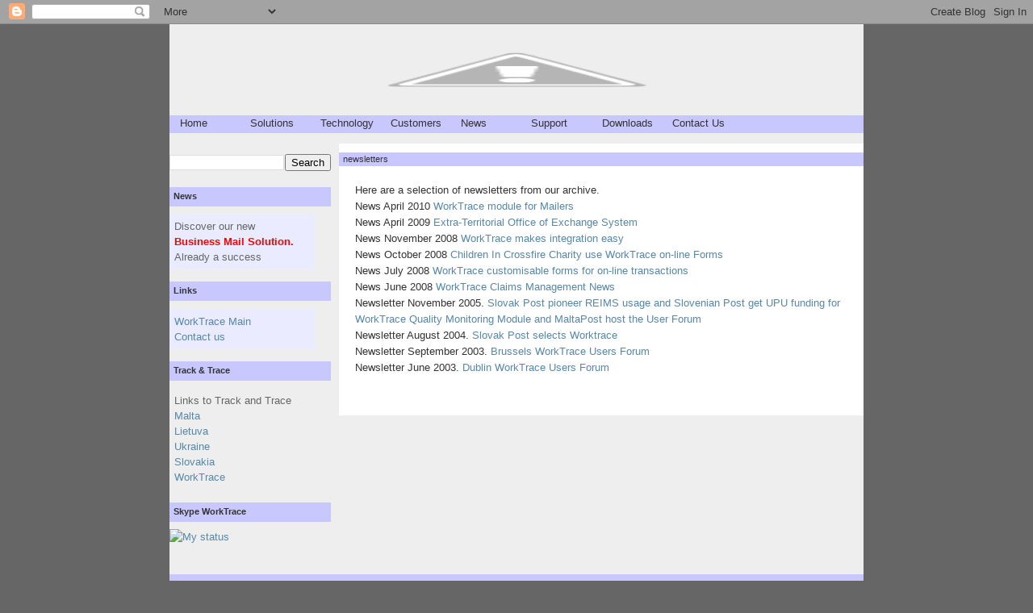

--- FILE ---
content_type: text/html; charset=UTF-8
request_url: http://blog.worktrace.com/2009/04/newsletters_21.html
body_size: 8221
content:
<!DOCTYPE html>
<html dir='ltr' xmlns='http://www.w3.org/1999/xhtml' xmlns:b='http://www.google.com/2005/gml/b' xmlns:data='http://www.google.com/2005/gml/data' xmlns:expr='http://www.google.com/2005/gml/expr'>
<head>
<link href='https://www.blogger.com/static/v1/widgets/2944754296-widget_css_bundle.css' rel='stylesheet' type='text/css'/>
<meta content='text/html; charset=UTF-8' http-equiv='Content-Type'/>
<meta content='blogger' name='generator'/>
<link href='http://blog.worktrace.com/favicon.ico' rel='icon' type='image/x-icon'/>
<link href='http://blog.worktrace.com/2009/04/newsletters_21.html' rel='canonical'/>
<link rel="alternate" type="application/atom+xml" title="Worktrace Information - Atom" href="http://blog.worktrace.com/feeds/posts/default" />
<link rel="alternate" type="application/rss+xml" title="Worktrace Information - RSS" href="http://blog.worktrace.com/feeds/posts/default?alt=rss" />
<link rel="service.post" type="application/atom+xml" title="Worktrace Information - Atom" href="https://www.blogger.com/feeds/2890743949439836701/posts/default" />

<link rel="alternate" type="application/atom+xml" title="Worktrace Information - Atom" href="http://blog.worktrace.com/feeds/2845202092465009785/comments/default" />
<!--Can't find substitution for tag [blog.ieCssRetrofitLinks]-->
<meta content='http://blog.worktrace.com/2009/04/newsletters_21.html' property='og:url'/>
<meta content='newsletters' property='og:title'/>
<meta content=' Here are a selection of newsletters from our archive.  News April 2010 WorkTrace module for Mailers  News April 2009  Extra-Territorial Off...' property='og:description'/>
<title>Worktrace Information: newsletters</title>
<style id='page-skin-1' type='text/css'><!--
/*
-----------------------------------------------
Blogger Template Style
Name:     Minima
Designer: Douglas Bowman
URL:      www.stopdesign.com
Date:     26 Feb 2004
Updated by: Blogger Team
----------------------------------------------- */
/* Variable definitions
====================
<Variable name="bgcolor" description="Page Background Color"
type="color" default="#fff">
<Variable name="textcolor" description="Text Color"
type="color" default="#333">
<Variable name="linkcolor" description="Link Color"
type="color" default="#58a">
<Variable name="pagetitlecolor" description="Blog Title Color"
type="color" default="#666">
<Variable name="descriptioncolor" description="Blog Description Color"
type="color" default="#999">
<Variable name="titlecolor" description="Post Title Color"
type="color" default="#c60">
<Variable name="bordercolor" description="Border Color"
type="color" default="#ccc">
<Variable name="sidebarcolor" description="Sidebar Title Color"
type="color" default="#999">
<Variable name="sidebartextcolor" description="Sidebar Text Color"
type="color" default="#666">
<Variable name="visitedlinkcolor" description="Visited Link Color"
type="color" default="#999">
<Variable name="bodyfont" description="Text Font"
type="font" default=" normal normal 100% Futura, sans-serif">
<Variable name="headerfont" description="Sidebar Title Font"
type="font"
default=" normal normal 100% Futura, sans-serif">
<Variable name="pagetitlefont" description="Blog Title Font"
type="font"
default="normal normal 200% Futura, sans-Serif">
<Variable name="descriptionfont" description="Blog Description Font"
type="font"
default="normal normal 78% 'Futura', Futura, Sans-serif">
<Variable name="postfooterfont" description="Post Footer Font"
type="font"
default="normal normal 78% Futura, Sans-serif">
<Variable name="startSide" description="Side where text starts in blog language"
type="automatic" default="left">
<Variable name="endSide" description="Side where text ends in blog language"
type="automatic" default="right">
*/
/* Use this with templates/template-twocol.html */
body {
background:#666666;
margin:0;
color:#333333;
font:x-small Futura sans-Serif;
font-size/* */:/**/small;
font-size: /**/small;
text-align: center;
}
a:link {
color:#5588aa;
text-decoration:none;
}
a:visited {
color:#9494f5;
text-decoration:none;
}
a:hover {
color:#cc6600;
text-decoration:underline;
}
a img {
border-width:0;
}
/* Header
-----------------------------------------------
*/
#header-wrapper {
width:860px;
margin:0 auto 0px;
border:0px solid #FFFFFF;
}
#header-inner {
background-position: center;
margin-left: auto;
margin-right: auto;
}
#header {
margin: 0px;
border: 0px solid #666666;
text-align: center;
color:#666666;
}
#header h1 {
margin:1px 1px 0;
padding:1px 1px .25em;
line-height:1.2em;
text-transform:uppercase;
letter-spacing:.2em;
font: normal normal 200% Futura, sans-serif;
}
#header a {
color:#666666;
text-decoration:none;
}
#header a:hover {
color:#666666;
}
#header .description {
margin:0 0px 0px;
padding:0 0px 0px;
max-width:700px;
text-transform:uppercase;
letter-spacing:.2em;
line-height: 0.0em;
font: normal normal 78% 'Futura', Futura, Sans-serif;
color: #999999;
}
#header img {
margin-left: auto;
margin-right: auto;
}
/* Outer-Wrapper
----------------------------------------------- */
#outer-wrapper {
width: 860px;
background:#eeeeee;
margin:0 auto;
padding:0px;
text-align:left;
font:  normal normal 100% Futura, sans-serif;
}
#main-wrapper {
width: 660px;
float: right;
word-wrap: break-word; /* fix for long text breaking sidebar float in IE */
overflow: hidden;     /* fix for long non-text content breaking IE sidebar float */
}
#sidebar-wrapper {
width: 200px;
background-color: #eeeeee;
border:0px solid #eeeeee;
margin:0px;
float: left;
word-wrap: break-word; /* fix for long text breaking sidebar float in IE */
overflow: hidden;      /* fix for long non-text content breaking IE sidebar float */
}
/* Headings
----------------------------------------------- */
h2 {
font-family:Futura, sans-serif;
font-size:11px;
color:#333333;
background-color:#C8C8FF;
display:normal;
padding:2px 0px 3px 5px;
margin-top:0px 0px 10px 0px;
}
/* Posts
-----------------------------------------------
*/
h2.date-header {
background-color:#eeeeee;
margin:1.5em 0 .5em;
font-family:Verdana, Arial, Helvetica, sans-serif;
font-size:08px;
color:#eeeeee;
}
.post {
width: 650px;
border:0px solid #9494f5;
float: right;
padding-bottom:1.5em;
background-color:#FFFFFF;
}
.post h3 {
font-family:Verdana, sans-serif;
font-size:11px;
color:#333333;
background-color:#C8C8FF;
display:block;
padding:2px 0px 3px 5px;
margin-top:0px 0px 10px 0px;
}
.post h3 a, .post h3 a:visited, .post h3 strong {
display:block;
text-decoration:none;
color:#333333;
font-weight:normal;
}
.post h3 strong, .post h3 a:hover {
color:#333333;
}
.post ul li {
type="square";
}
.post-body {
margin:1.1em 1.1em 1.75em;
line-height:1.6em;
}
.post-body blockquote {
line-height:1.3em;
}
.post-footer {
margin: .75em 0;
color:##CC33CC;
text-transform:uppercase;
letter-spacing:.1em;
font: normal normal 78% Futura, Futura, Sans-serif;
line-height: 1.4em;
}
.comment-link {
margin-left:.6em;
}
.post img {
padding:1px;
border:0px solid #666666;
}
.post blockquote {
margin:1em 20px;
}
.post blockquote p {
margin:.75em 0;
}
.post tr td div{
padding:1px;
border:1px solid #666666;
}
/* Comments
----------------------------------------------- */
#comments h4 {
margin:1em 0;
font-weight: bold;
line-height: 1.4em;
text-transform:uppercase;
letter-spacing:.2em;
color: #333333;
}
#comments-block {
margin:1em 0 1.5em;
line-height:1.6em;
}
#comments-block .comment-author {
margin:.5em 0;
}
#comments-block .comment-body {
margin:.25em 0 0;
}
#comments-block .comment-footer {
margin:-.25em 0 2em;
line-height: 1.4em;
text-transform:uppercase;
letter-spacing:.1em;
}
#comments-block .comment-body p {
margin:0 0 .75em;
}
.deleted-comment {
font-style:italic;
color:gray;
}
#blog-pager-newer-link {
float: left;
color:#666666;
}
#blog-pager-older-link {
float: right;
color:#666666;
}
#blog-pager {
text-align: center;
color:#eeeeee;
}
.feed-links {
clear: both;
line-height: 2.5em;
}
/* Sidebar Content
----------------------------------------------- */
.sidebar {
color: #666666;
line-height: 1.5em;
}
.sidebar ul {
list-style:none;
margin:0 0 0;
padding:0 0 0;
}
.sidebar li {
margin:0;
padding-top:0;
padding-right:5px;
padding-bottom:.25em;
padding-left:15px;
text-indent:-15px;
line-height:1.5em;
}
.sidebar .widget, .main .widget {
border-bottom:1px  #666666;
margin:0 0 0.5em;
padding:0 0 0.5em;
}
.main .Blog {
border-bottom-width: 0;
}
/* Profile
----------------------------------------------- */
.profile-img {
float: left;
margin-top: 0;
margin-right: 5px;
margin-bottom: 5px;
margin-left: 0;
padding: 4px;
border: 1px solid #666666;
}
.profile-data {
margin:0;
text-transform:uppercase;
letter-spacing:.1em;
font: normal normal 78% Futura, Futura, Sans-serif;
color: #333333;
font-weight: bold;
line-height: 1.6em;
}
.profile-datablock {
margin:.5em 0 .5em;
}
.profile-textblock {
margin: 0.5em 0;
line-height: 1.6em;
}
.profile-link {
font: normal normal 78% Futura, Futura, Sans-serif;
text-transform: uppercase;
letter-spacing: .1em;
}
/* Footer
----------------------------------------------- */
#footer {
width:860px;
height:70px;
clear:both;
margin:0 auto;
font-size:1;
border:0px solid #9494f5;
background-color:#FFFFFF;
padding-top:0px;
padding-bottom:0px;
line-height: 1.6em;
text-transform:uppercase;
letter-spacing:.1em;
text-align: center;
}

--></style>
<style type='text/css'>



#container {
	width: 860px;
	background: #eeeeee;<!--background color around menu drop down-->
	text-align: left;
	border: 0px none;
	margin: 0;
}


#nav, #nav ul {
        float: $startSide;
	width: 860px;
        height:22px;
	list-style: none;
	line-height: 1;
	background: #C8C8FF;<!--menu background color #EBEBFF-->
	font-weight: bold;
	padding: 0;
	margin: 0 0 1em 0;
	border-top: 0px none;
	border-right: 0 none;
	border-bottom: 0px none;
	border-left: 0 none;
}

#nav a {
	display: block;
	width: 6.4em;
	w\idth: 6.2em;
	color: #333333;
	text-decoration: none;
	padding: 0.25em 1em;
}

#nav a.daddy {
	background-color: #6633CC;
	background-repeat: no-repeat;
	background-position: center right;
}

#nav li {
	float: left;
	padding: 0;
	width: 6.7em;
         background-color: #C8C8FF; 
         border:0px solid #9494f5;
}

#nav li ul {
	position: absolute;
	left: -999em;
	height: auto;
	width: 8.1em;
	w\idth: 7.9em;
	font-weight: normal;
	background: #C8C8FF;
	margin: 0;
}

#nav li li {
	padding-right: 1em;
	width: 8.1em
}

#nav li ul a {
	width: 8.1em;
	w\idth: 7.9em;
}

#nav li ul ul {
	margin: -0.00em 0 0 8.1em;
}

#nav li:hover ul ul, #nav li:hover ul ul ul, #nav li.sfhover ul ul, #nav li.sfhover ul ul ul {
	left: -999em;
}

#nav li:hover ul, #nav li li:hover ul, #nav li li li:hover ul, #nav li.sfhover ul, #nav li li.sfhover ul, #nav li li li.sfhover ul {
	left: auto;
}

#nav li:hover, #nav li.sfhover {
	background: #FFFFFF;<!--highlight on menus#9900FF-->
}

</style>
<script type='text/javascript'><!--//--><![CDATA[//><!--

sfHover = function() {
	var sfEls = document.getElementById("nav").getElementsByTagName("LI");
	for (var i=0; i<sfEls.length; i++) {
		sfEls[i].onmouseover=function() {
			this.className+=" sfhover";
		}
		sfEls[i].onmouseout=function() {
			this.className=this.className.replace(new RegExp(" sfhover\\b"), "");
		}
	}
}
if (window.attachEvent) window.attachEvent("onload", sfHover);

//--><!]]></script>
<link href='https://www.blogger.com/dyn-css/authorization.css?targetBlogID=2890743949439836701&amp;zx=746c0a26-738d-4de0-b9e6-109a97908714' media='none' onload='if(media!=&#39;all&#39;)media=&#39;all&#39;' rel='stylesheet'/><noscript><link href='https://www.blogger.com/dyn-css/authorization.css?targetBlogID=2890743949439836701&amp;zx=746c0a26-738d-4de0-b9e6-109a97908714' rel='stylesheet'/></noscript>
<meta name='google-adsense-platform-account' content='ca-host-pub-1556223355139109'/>
<meta name='google-adsense-platform-domain' content='blogspot.com'/>

</head>
<body>
<div class='navbar section' id='navbar'><div class='widget Navbar' data-version='1' id='Navbar1'><script type="text/javascript">
    function setAttributeOnload(object, attribute, val) {
      if(window.addEventListener) {
        window.addEventListener('load',
          function(){ object[attribute] = val; }, false);
      } else {
        window.attachEvent('onload', function(){ object[attribute] = val; });
      }
    }
  </script>
<div id="navbar-iframe-container"></div>
<script type="text/javascript" src="https://apis.google.com/js/platform.js"></script>
<script type="text/javascript">
      gapi.load("gapi.iframes:gapi.iframes.style.bubble", function() {
        if (gapi.iframes && gapi.iframes.getContext) {
          gapi.iframes.getContext().openChild({
              url: 'https://www.blogger.com/navbar/2890743949439836701?po\x3d2845202092465009785\x26origin\x3dhttp://blog.worktrace.com',
              where: document.getElementById("navbar-iframe-container"),
              id: "navbar-iframe"
          });
        }
      });
    </script><script type="text/javascript">
(function() {
var script = document.createElement('script');
script.type = 'text/javascript';
script.src = '//pagead2.googlesyndication.com/pagead/js/google_top_exp.js';
var head = document.getElementsByTagName('head')[0];
if (head) {
head.appendChild(script);
}})();
</script>
</div></div>
<div id='outer-wrapper'><div id='wrap2'>
<!-- skip links for text browsers -->
<span id='skiplinks' style='display:none;'>
<a href='#main'>skip to main </a> |
      <a href='#sidebar'>skip to sidebar</a>
</span>
<div id='header-wrapper'>
<div class='header section' id='header'><div class='widget Header' data-version='1' id='Header1'>
<div id='header-inner'>
<a href='http://blog.worktrace.com/' style='display: block'>
<img alt='Worktrace Information' height='113px; ' id='Header1_headerimg' src='http://1.bp.blogspot.com/-_mh0rsucrsA/T5fg-WAStyI/AAAAAAAAAQc/4nR2QKyfXG4/s860/Header-V1%2B860px%2Bwidth.jpg' style='display: block' width='857px; '/>
</a>
</div>
</div></div>
<div id='container'>
<ul id='nav'>
<li><a href='http://www.worktrace.com'>Home</a>
<!--leveltop-->
<ul>
<li><a href='http://myworktrace.blogspot.com/2009/03/about-us.html'>About us</a>
<!--level1-->
</li>
<li><a href='http://myworktrace.blogspot.com/2009/03/our-team.html'>Our Team</a>
</li>
<li><a href='http://blog.worktrace.com/2010/02/capability-overview.html'>Our Capability</a>
<!--level1-->
</li>
</ul>
</li>
<li><a href='http://myworktrace.blogspot.com/2009/03/our-soltions.html'>Solutions</a>
<!--leveltop-->
<ul><li><a href='http://myworktrace.blogspot.com/2009/03/ims.html'>International Mail System</a>
<!--level1-->
</li>
<li><a href='http://myworktrace.blogspot.com/2009/03/edi-messaging-gateway.html'>EDI Gateway</a>
<!--level1-->
</li>
<li><a href='http://myworktrace.blogspot.com/2009/03/claims-management.html'>Claims Management</a>
<!--level1-->
</li>
<li><a href='http://myworktrace.blogspot.com/2009/03/reims-international-accounting.html'>REIMS Accounting</a></li>
<li><a href='http://myworktrace.blogspot.com/2009/03/track-and-trace.html'>Track And Trace</a></li>
<li><a href='http://myworktrace.blogspot.com/2009/03/customer-module.html'>Customer module</a></li>
<li><a href='http://blog.worktrace.com/2010/02/quality.html'>Quality of Service</a></li>
<li><a href='http://myworktrace.blogspot.com/2009/04/flexible-logistics.html'>Flexible Logistics</a></li>
</ul>
</li>
<li><a href='#'>Technology</a>
<!--leveltop-->
<ul>
<li><a href='http://myworktrace.blogspot.com/2009/04/technology-overview.html'>Overview</a></li>
<!--levelone-->
<li><a href='http://myworktrace.blogspot.com/2009/04/architecture.html'>Architecture</a></li>
</ul>
</li>
<li><a href='http://myworktrace.blogspot.com/2009/03/customers.html'>Customers</a>
<!--leveltop-->
<ul>
<li><a href='http://myworktrace.blogspot.com/2009/03/malta-post.html'>MaltaPost</a></li>
<!--levelone-->
<li><a href='http://myworktrace.blogspot.com/2009/03/lithuania-post.html'>Lithuania Post</a></li>
<li><a href='http://myworktrace.blogspot.com/2009/03/slovak-post.html'>Slovak Post</a></li>
<li><a href='http://myworktrace.blogspot.com/2009/03/ukraine-post.html'>Ukraine Post</a></li>
<li><a href='http://myworktrace.blogspot.com/2009/03/slovenia-post.html'>Slovenia Post</a></li>
</ul>
</li>
<li><a href='#'>News</a>
<!--leveltop-->
<ul>
<li><a href='http://myworktrace.blogspot.com/2009/04/current-news.html'>Current News</a></li>
<!--levelone-->
<li><a href='http://myworktrace.blogspot.com/2009/04/newsletters_21.html'>Newsletters</a></li>
</ul>
</li>
<li><a href='http://myworktrace.blogspot.com/2009/03/support.html'>Support</a>
<!--leveltop-->
<ul>
<li><a href='http://blog.worktrace.com/2009/04/demos.html'>Postal Users</a></li>
<!--levelone-->
<li><a href='http://myworktrace.blogspot.com/2009/03/mailers.html'>Mailers</a></li>
<li><a href='http://myworktrace.blogspot.com/2009/03/administrator-support.html'>Administrators</a></li>
</ul>
</li>
<li><a href='http://myworktrace.blogspot.com/2009/04/downloads.html'>Downloads</a>
<!--leveltop-->
<ul>
<!--levelone-->
<li><a href='http://myworktrace.blogspot.com/2009/04/demos.html'>Demos</a></li>
<li><a href='http://myworktrace.blogspot.com/2011/11/information.html'>Information pack</a></li>
</ul>
</li>
<li><a href='#'>Contact Us</a>
<!--leveltop-->
<ul>
<li><a href='http://myworktrace.blogspot.com/2009/03/contact-us.html'>Contact Info</a></li>
<!--levelone-->
<li><a href='http://myworktrace.blogspot.com/2009/03/contact-form.html'>Contact-form</a></li>
</ul>
</li>
</ul>
</div>
</div>
<div id='content-wrapper'>
<div id='crosscol-wrapper' style='text-align:center'>
<div class='crosscol no-items section' id='crosscol'></div>
</div>
<div id='sidebar-wrapper'>
<div><p></p></div>
<div class='sidebar section' id='sidebar'><div class='widget BlogSearch' data-version='1' id='BlogSearch1'>
<div class='widget-content'>
<div id='BlogSearch1_form'>
<form action='http://blog.worktrace.com/search' class='gsc-search-box' target='_top'>
<table cellpadding='0' cellspacing='0' class='gsc-search-box'>
<tbody>
<tr>
<td class='gsc-input'>
<input autocomplete='off' class='gsc-input' name='q' size='10' title='search' type='text' value=''/>
</td>
<td class='gsc-search-button'>
<input class='gsc-search-button' title='search' type='submit' value='Search'/>
</td>
</tr>
</tbody>
</table>
</form>
</div>
</div>
<div class='clear'></div>
</div><div class='widget Text' data-version='1' id='Text3'>
<h2 class='title'>News</h2>
<div class='widget-content'>
<div align="left"><table style="width: 180px; height: 20px;" bgcolor="#ebebff" border="0" cellpadding="4"><tbody><tr><td align="left">Discover our new<br/><a href="http://blog.worktrace.com/2010/04/spare-page10.html"><span style=";font-size:100%;color:red;"  ><strong>Business Mail Solution.</strong></span></a> Already a success</td></tr></tbody></table></div>
</div>
<div class='clear'></div>
</div><div class='widget Text' data-version='1' id='Text2'>
<h2 class='title'>Links</h2>
<div class='widget-content'>
<div align="left"><table style="width: 180px; height: 30px;" bgcolor="#ebebff" border="0" cellpadding="4"><tbody><tr><td align="left"><a href="http://www.worktrace.com/">WorkTrace Main</a><br/><a href="mailto:info@worktrace.com">Contact us</a></td></tr></tbody></table></div>
</div>
<div class='clear'></div>
</div><div class='widget HTML' data-version='1' id='HTML1'>
<h2 class='title'>Track &amp; Trace</h2>
<div class='widget-content'>
<table cellpadding="4"><tbody><tr><td>
Links to Track and Trace	<br/>		
				<a href="http://www.worktrace.com/servlet/authentification.LoginServlet?user=MALTA&language=UK&WTact=public&WTCONTEXT=tandtCritImbed">Malta</a><br/>
				<a href="http://www.worktrace.com/servlet/authentification.LoginServlet?user=LIETUVOS&language=UK&WTact=public&WTCONTEXT=tandtCritImbed">Lietuva</a><br/>
				<a href="http://www.worktrace.com/servlet/authentification.LoginServlet?user=UKRAINA&language=UK&WTact=public&WTCONTEXT=tandtCritImbed">Ukraine</a><br/>
			
				<a href="http://www.worktrace.com/servlet/authentification.LoginServlet?user=SLOVAKIA&language=UK&WTact=public&WTCONTEXT=tandtCritImbed">Slovakia</a><br/>
				<a href="http://www.worktrace.com/servlet/authentification.LoginServlet?user=WTRACE&language=UK&WTact=public&WTCONTEXT=tandtCritImbed">WorkTrace</a><br/>
</td></tr></tbody></table>
</div>
<div class='clear'></div>
</div><div class='widget HTML' data-version='1' id='HTML2'>
<h2 class='title'>Skype WorkTrace</h2>
<div class='widget-content'>
<!--
Skype 'My status' button
http://www.skype.com/go/skypebuttons
-->
<script src="http://download.skype.com/share/skypebuttons/js/skypeCheck.js" type="text/javascript"></script>
<a href="skype:nathanwt?call"><img style="border: none;" width="182" alt="My status" src="http://mystatus.skype.com/bigclassic/nathanwt" height="44"/></a>
</div>
<div class='clear'></div>
</div></div>
</div>
<div id='main-wrapper'>
<div class='main section' id='main'><div class='widget Blog' data-version='1' id='Blog1'>
<div class='blog-posts hfeed'>

          <div class="date-outer">
        

          <div class="date-posts">
        
<div class='post-outer'>
<div class='post hentry'>
<a name='2845202092465009785'></a>
<h3 class='post-title entry-title'>
<a href='http://blog.worktrace.com/2009/04/newsletters_21.html'>newsletters</a>
</h3>
<div class='post-header-line-1'><span class='post-labels'>
</span>
</div>
<div class='post-body entry-content'>
<table cellpadding="4" style="width: 95%px;"><tbody>
<tr><td>Here are a selection of newsletters from our archive. <br />
News April 2010 <a href="http://blog.worktrace.com/2012/08/news-2010.html">WorkTrace module for Mailers</a><br />
News April 2009  <a href="http://www.worktrace.com/staticContent/Newsletter/ETOE-v3online.htm">Extra-Territorial Office of Exchange System
</a><br />
News November 2008 <a href="http://www.worktrace.com/servlet/authentification.accessControllerServicePublic?WTact=init&amp;From=market&amp;Form=WEBMAILNOV08" target="_blank">WorkTrace makes integration easy</a> <br />
News October 2008 <a href="http://www.worktrace.com/servlet/authentification.accessControllerServicePublic?WTact=init&amp;From=market&amp;Form=EMAIL1">Children In Crossfire Charity use WorkTrace on-line Forms</a>
<br />
News July 2008 <a href="http://www.worktrace.com/servlet/authentification.accessControllerServicePublic?WTact=init&amp;From=market&amp;Form=EMAIL2" target="_blank">WorkTrace customisable forms for on-line transactions</a><br />
News June 2008 <a href="http://www.worktrace.com/staticContent/Newsletter/ClaimsmanagementnewsV1.pdf" target="_blank">WorkTrace Claims Management News</a><br />
Newsletter November 2005. <a href="http://www.worktrace.com/staticContent/Newsletter/Newsletter%20Nov%202005.pdf" target="_blank">Slovak Post pioneer REIMS usage and Slovenian Post get UPU funding for WorkTrace Quality Monitoring Module and MaltaPost host the User Forum</a><br />
Newsletter August 2004. <a href="http://www.worktrace.com/staticContent/Newsletter/WTnewsletter%20August%202004.pdf" target="_blank">Slovak Post selects Worktrace</a>
<br />
Newsletter September 2003. <a href="http://www.worktrace.com/staticContent/Newsletter/Wtnewsletter%20September%20v4_1a.pdf" target="_blank">Brussels WorkTrace Users Forum</a><br />
Newsletter June 2003. <a href="http://www.worktrace.com/staticContent/Newsletter/WtnewsletterJune03_1a.pdf" target="_blank">Dublin WorkTrace Users Forum</a></td></tr>
</tbody></table>
<div style='clear: both;'></div>
</div>
<div class='post-footer'>
<div class='post-footer-line post-footer-line-1'><span class='post-icons'>
</span>
</div>
<div class='post-footer-line post-footer-line-2'></div>
<div class='post-footer-line post-footer-line-3'></div>
</div>
</div>
<div class='comments' id='comments'>
<a name='comments'></a>
</div>
</div>

        </div></div>
      
</div>
<div class='clear'></div>
<div class='post-feeds'>
</div>
</div></div>
</div>
<!-- spacer for skins that want sidebar and main to be the same height-->
<div class='clear'>&#160;</div>
</div>
<!-- end content-wrapper -->
<div id='footer-wrapper'>
<div class='footer section' id='footer'><div class='widget Text' data-version='1' id='Text4'>
<h2 class='title'>Worktrace Uk Ltd.</h2>
<div class='widget-content'>
New Bridge Street House, 30-34 New Bridge Street, London EC4V 6BJ, VAT Reg. No. GB788419766<br />
</div>
<div class='clear'></div>
</div></div>
</div>
</div></div>
<!-- end outer-wrapper -->
<script type='text/javascript'>
var gaJsHost = (("https:" == document.location.protocol) ? "https://ssl." : "http://www.");
document.write(unescape("%3Cscript src='" + gaJsHost + "google-analytics.com/ga.js' type='text/javascript'%3E%3C/script%3E"));
</script>
<script type='text/javascript'>
try {
var pageTracker = _gat._getTracker("UA-10157713-1");
pageTracker._trackPageview();
} catch(err) {}</script>

<script type="text/javascript" src="https://www.blogger.com/static/v1/widgets/2028843038-widgets.js"></script>
<script type='text/javascript'>
window['__wavt'] = 'AOuZoY5CxE3L3KilX5Sq6OP97uC4iPmZZg:1769762373652';_WidgetManager._Init('//www.blogger.com/rearrange?blogID\x3d2890743949439836701','//blog.worktrace.com/2009/04/newsletters_21.html','2890743949439836701');
_WidgetManager._SetDataContext([{'name': 'blog', 'data': {'blogId': '2890743949439836701', 'title': 'Worktrace Information', 'url': 'http://blog.worktrace.com/2009/04/newsletters_21.html', 'canonicalUrl': 'http://blog.worktrace.com/2009/04/newsletters_21.html', 'homepageUrl': 'http://blog.worktrace.com/', 'searchUrl': 'http://blog.worktrace.com/search', 'canonicalHomepageUrl': 'http://blog.worktrace.com/', 'blogspotFaviconUrl': 'http://blog.worktrace.com/favicon.ico', 'bloggerUrl': 'https://www.blogger.com', 'hasCustomDomain': true, 'httpsEnabled': false, 'enabledCommentProfileImages': true, 'gPlusViewType': 'FILTERED_POSTMOD', 'adultContent': false, 'analyticsAccountNumber': '', 'encoding': 'UTF-8', 'locale': 'en-GB', 'localeUnderscoreDelimited': 'en_gb', 'languageDirection': 'ltr', 'isPrivate': false, 'isMobile': false, 'isMobileRequest': false, 'mobileClass': '', 'isPrivateBlog': false, 'isDynamicViewsAvailable': true, 'feedLinks': '\x3clink rel\x3d\x22alternate\x22 type\x3d\x22application/atom+xml\x22 title\x3d\x22Worktrace Information - Atom\x22 href\x3d\x22http://blog.worktrace.com/feeds/posts/default\x22 /\x3e\n\x3clink rel\x3d\x22alternate\x22 type\x3d\x22application/rss+xml\x22 title\x3d\x22Worktrace Information - RSS\x22 href\x3d\x22http://blog.worktrace.com/feeds/posts/default?alt\x3drss\x22 /\x3e\n\x3clink rel\x3d\x22service.post\x22 type\x3d\x22application/atom+xml\x22 title\x3d\x22Worktrace Information - Atom\x22 href\x3d\x22https://www.blogger.com/feeds/2890743949439836701/posts/default\x22 /\x3e\n\n\x3clink rel\x3d\x22alternate\x22 type\x3d\x22application/atom+xml\x22 title\x3d\x22Worktrace Information - Atom\x22 href\x3d\x22http://blog.worktrace.com/feeds/2845202092465009785/comments/default\x22 /\x3e\n', 'meTag': '', 'adsenseHostId': 'ca-host-pub-1556223355139109', 'adsenseHasAds': false, 'adsenseAutoAds': false, 'boqCommentIframeForm': true, 'loginRedirectParam': '', 'view': '', 'dynamicViewsCommentsSrc': '//www.blogblog.com/dynamicviews/4224c15c4e7c9321/js/comments.js', 'dynamicViewsScriptSrc': '//www.blogblog.com/dynamicviews/488fc340cdb1c4a9', 'plusOneApiSrc': 'https://apis.google.com/js/platform.js', 'disableGComments': true, 'interstitialAccepted': false, 'sharing': {'platforms': [{'name': 'Get link', 'key': 'link', 'shareMessage': 'Get link', 'target': ''}, {'name': 'Facebook', 'key': 'facebook', 'shareMessage': 'Share to Facebook', 'target': 'facebook'}, {'name': 'BlogThis!', 'key': 'blogThis', 'shareMessage': 'BlogThis!', 'target': 'blog'}, {'name': 'X', 'key': 'twitter', 'shareMessage': 'Share to X', 'target': 'twitter'}, {'name': 'Pinterest', 'key': 'pinterest', 'shareMessage': 'Share to Pinterest', 'target': 'pinterest'}, {'name': 'Email', 'key': 'email', 'shareMessage': 'Email', 'target': 'email'}], 'disableGooglePlus': true, 'googlePlusShareButtonWidth': 0, 'googlePlusBootstrap': '\x3cscript type\x3d\x22text/javascript\x22\x3ewindow.___gcfg \x3d {\x27lang\x27: \x27en_GB\x27};\x3c/script\x3e'}, 'hasCustomJumpLinkMessage': false, 'jumpLinkMessage': 'Read more', 'pageType': 'item', 'postId': '2845202092465009785', 'pageName': 'newsletters', 'pageTitle': 'Worktrace Information: newsletters'}}, {'name': 'features', 'data': {}}, {'name': 'messages', 'data': {'edit': 'Edit', 'linkCopiedToClipboard': 'Link copied to clipboard', 'ok': 'Ok', 'postLink': 'Post link'}}, {'name': 'template', 'data': {'name': 'custom', 'localizedName': 'Custom', 'isResponsive': false, 'isAlternateRendering': false, 'isCustom': true}}, {'name': 'view', 'data': {'classic': {'name': 'classic', 'url': '?view\x3dclassic'}, 'flipcard': {'name': 'flipcard', 'url': '?view\x3dflipcard'}, 'magazine': {'name': 'magazine', 'url': '?view\x3dmagazine'}, 'mosaic': {'name': 'mosaic', 'url': '?view\x3dmosaic'}, 'sidebar': {'name': 'sidebar', 'url': '?view\x3dsidebar'}, 'snapshot': {'name': 'snapshot', 'url': '?view\x3dsnapshot'}, 'timeslide': {'name': 'timeslide', 'url': '?view\x3dtimeslide'}, 'isMobile': false, 'title': 'newsletters', 'description': ' Here are a selection of newsletters from our archive.  News April 2010 WorkTrace module for Mailers  News April 2009  Extra-Territorial Off...', 'url': 'http://blog.worktrace.com/2009/04/newsletters_21.html', 'type': 'item', 'isSingleItem': true, 'isMultipleItems': false, 'isError': false, 'isPage': false, 'isPost': true, 'isHomepage': false, 'isArchive': false, 'isLabelSearch': false, 'postId': 2845202092465009785}}]);
_WidgetManager._RegisterWidget('_NavbarView', new _WidgetInfo('Navbar1', 'navbar', document.getElementById('Navbar1'), {}, 'displayModeFull'));
_WidgetManager._RegisterWidget('_HeaderView', new _WidgetInfo('Header1', 'header', document.getElementById('Header1'), {}, 'displayModeFull'));
_WidgetManager._RegisterWidget('_BlogSearchView', new _WidgetInfo('BlogSearch1', 'sidebar', document.getElementById('BlogSearch1'), {}, 'displayModeFull'));
_WidgetManager._RegisterWidget('_TextView', new _WidgetInfo('Text3', 'sidebar', document.getElementById('Text3'), {}, 'displayModeFull'));
_WidgetManager._RegisterWidget('_TextView', new _WidgetInfo('Text2', 'sidebar', document.getElementById('Text2'), {}, 'displayModeFull'));
_WidgetManager._RegisterWidget('_HTMLView', new _WidgetInfo('HTML1', 'sidebar', document.getElementById('HTML1'), {}, 'displayModeFull'));
_WidgetManager._RegisterWidget('_HTMLView', new _WidgetInfo('HTML2', 'sidebar', document.getElementById('HTML2'), {}, 'displayModeFull'));
_WidgetManager._RegisterWidget('_BlogView', new _WidgetInfo('Blog1', 'main', document.getElementById('Blog1'), {'cmtInteractionsEnabled': false, 'lightboxEnabled': true, 'lightboxModuleUrl': 'https://www.blogger.com/static/v1/jsbin/2054998584-lbx__en_gb.js', 'lightboxCssUrl': 'https://www.blogger.com/static/v1/v-css/828616780-lightbox_bundle.css'}, 'displayModeFull'));
_WidgetManager._RegisterWidget('_TextView', new _WidgetInfo('Text4', 'footer', document.getElementById('Text4'), {}, 'displayModeFull'));
</script>
</body>
</html>